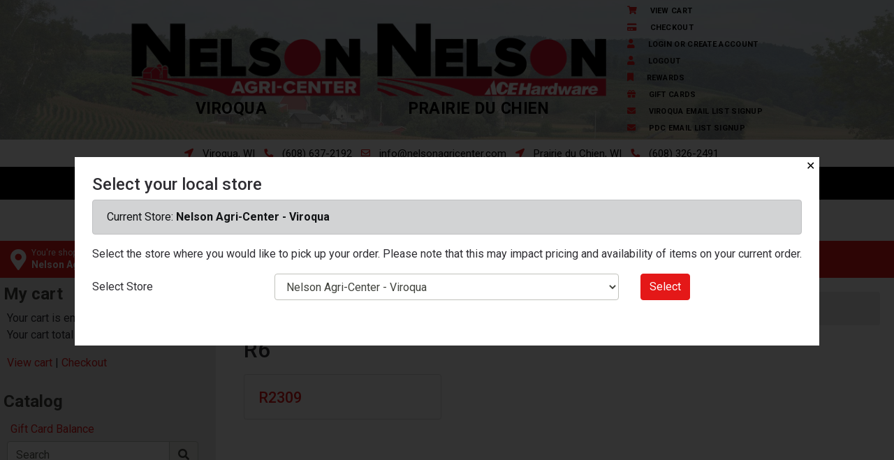

--- FILE ---
content_type: text/html; charset=iso-8859-1
request_url: https://shop.nelsonagricenter.com/departments/r6-%7C18%7CR6.html
body_size: 43137
content:
<!DOCTYPE html>
<html lang="en">
  <head>
    <meta http-equiv="X-UA-Compatible" content="IE=edge" />
    <meta
      name="viewport"
      content="width=device-width, initial-scale=1, shrink-to-fit=no"
    />
    <title>R6</title>
    <link
      id="app_styles"
      href="/inet/styles/nelson2022/bootstrap1602878542.min.css?ver=1.0.1"
      rel="stylesheet"
    />
    <style>
      @import url("https://fonts.googleapis.com/css2?family=Roboto:wght@400;500;700&display=swap");
    </style>
    <link
      id="theme_styles"
      href="/inet/styles/nelson2022/_blueberry1602878542.min.css?ver=1.4.8"
      rel="stylesheet"
    />
    <link
      id="custom_styles"
      href="/inet/styles/nelson2022/css/featherlight.min.css?ver=1.0.0"
      rel="stylesheet"
    />

    <link rel="stylesheet" href="https://use.fontawesome.com/releases/v5.1.0/css/all.css" integrity="sha384-lKuwvrZot6UHsBSfcMvOkWwlCMgc0TaWr+30HWe3a4ltaBwTZhyTEggF5tJv8tbt" crossorigin="anonymous"><script src="/inet/util/jquery-3.6.0.min.js"></script>
<script type="text/javascript" src="/inet/util/jquery.boxy.js"></script><link href="/inet/css/boxy.css" rel="stylesheet" type="text/css">
<script type="text/javascript" src="/inet/util/purchase_buttons.js"></script><script type="text/javascript" src="/inet/util/shopping_list_select.js"></script><!-- Included javascript functions -->
<script type="text/javascript">
<!--

window.name="inet_ecommerce";
var sagro_base_url = "/inet";
var bootstrap_enabled = "1";
var registry_common_site_mode = "";
var inet_mobile = "";
var inet_mobile_device = "";
var user_logged_in = "";
var disable_ui = "";
//-->
</script><script type="text/javascript" src="/inet/storefront/catalog.js"></script><script type="text/javascript" src="/inet/util/zoom-master/jquery.zoom.min.js"></script>
<link rel="canonical" href="https://shop.nelsonagricenter.com/departments/r6-|18|R6.html"><link rel="icon" type="image/x-icon" href="/favicon.ico"><!-- Global site tag (gtag.js) - Google Analytics -->
<script async src="https://www.googletagmanager.com/gtag/js?id=G-8BE4BKDZE2"></script>
<script>
  window.dataLayer = window.dataLayer || [];
  function gtag(){dataLayer.push(arguments);}
  gtag('js', new Date());
  gtag('config', 'G-8BE4BKDZE2');
  
  
</script>

    <script
      id="theme_scripts"
      src="/inet/styles/nelson2022/js/_blueberry1590085014995.min.js"
    ></script>
    <script src="/inet/styles/nelson2022/js/session.js?ver=1.0.0"></script>
    <script src="/inet/styles/nelson2022/js/js.cookie.js"></script>
    <script src="/inet/styles/nelson2022/js/featherlight.min.js"></script>
    <script src="/inet/styles/nelson2022/js/custom-menu.js?ver=1.0.1"></script>
    <script src="/inet/styles/nelson2022/js/sticky.js?ver=1.0.2"></script>
    <script src="/inet/styles/nelson2022/js/mobile_nav.js"></script>
    <script src="/inet/styles/nelson2022/js/store_switch.js?ver=1.1.1"></script>
    <script src="/inet/styles/nelson2022/js/checkout_text.js?ver=1.0.2"></script>
    <script src="/inet/styles/nelson2022/js/qty_available.js?ver=1.2.9"></script>
    <script src="/inet/styles/nelson2022/js/udf_updates.js?ver=1.0.1"></script>
    <script src="/inet/styles/nelson2022/js/sale_text.js?ver=1.0.4"></script>

    
  </head>

  <body >
    <div id="mobileMenu"></div>

    <div class="mobile_store_menu">
      <a href="/inet/ar/account_info.php?mode=branchdetail"
        ><i class="fas fa-user-alt"></i
      ></a>
      <a href="/inet/storefront/store.php?mode=viewcart"
        ><i class="fas fa-shopping-cart"></i
      ></a>
      <a href="/inet/storefront/store.php?mode=advancedsearch"
        ><i class="fas fa-search"></i
      ></a>
    </div>

    <div class="style_blueberry_container">
      <div class="nelson_header">
        <div class="header_logo">
          <a href="https://nelsonagricenter.com"
            ><img
              src="/inet/styles/nelson2022/images/cropped-Header-Logos-Transparent.png"
          /></a>
          <div class="logo_titles">
            <div>Viroqua</div>
            <div>Prairie Du Chien</div>
          </div>
        </div>
        <div class="header_utility">
          <ul
            id="icon-box"
            class="icon-box cont-desktop-vertical cont-mobile-vertical"
          >
            <li class="icon-box-item">
              <a
                class="icon-box-inner"
                title="View Cart"
                href="https://shop.nelsonagricenter.com/inet/storefront/store.php?mode=viewcart"
              >
                <span class="icon-box-flex icon-box-icon">
                  <i class="c-icon fa fa-shopping-cart"></i>
                </span>
                <span class="icon-box-flex icon-box-label">
                  <span class="icon-box-title">View Cart</span>
                </span>
              </a>
            </li>
            <li class="icon-box-item">
              <a
                class="icon-box-inner"
                title="Checkout"
                href="https://shop.nelsonagricenter.com/inet/storefront/store.php?mode=checkout"
              >
                <span class="icon-box-flex icon-box-icon">
                  <i class="c-icon fa fa-credit-card"></i>
                </span>
                <span class="icon-box-flex icon-box-label">
                  <span class="icon-box-title">Checkout</span>
                </span>
              </a>
            </li>
            <li class="icon-box-item">
              <a
                class="icon-box-inner"
                title="Login or Create Account"
                href="https://shop.nelsonagricenter.com/inet/start.php"
              >
                <span class="icon-box-flex icon-box-icon">
                  <i class="c-icon fa fa-user"></i>
                </span>
                <span class="icon-box-flex icon-box-label">
                  <span class="icon-box-title">Login or Create Account</span>
                </span>
              </a>
            </li>
            <li class="icon-box-item">
              <a
                class="icon-box-inner"
                title="Login or Create Account"
                href="https://shop.nelsonagricenter.com/inet/user/logout.php"
              >
                <span class="icon-box-flex icon-box-icon">
                  <i class="c-icon fa fa-user"></i>
                </span>
                <span class="icon-box-flex icon-box-label">
                  <span class="icon-box-title">Logout</span>
                </span>
              </a>
            </li>
            <li class="icon-box-item">
              <a
                class="icon-box-inner"
                title="Rewards"
                href="https://www.acehardware.com/ace-rewards"
              >
                <span class="icon-box-flex icon-box-icon">
                  <i class="c-icon fa fa-bookmark"></i>
                </span>
                <span class="icon-box-flex icon-box-label">
                  <span class="icon-box-title">Rewards</span>
                </span>
              </a>
            </li>
            <li class="icon-box-item">
              <a
                class="icon-box-inner"
                title="Gift Cards"
                href="https://shop.nelsonagricenter.com/inet/storefront/gift_cards.php"
              >
                <span class="icon-box-flex icon-box-icon">
                  <i class="c-icon fa fa-gift"></i>
                </span>
                <span class="icon-box-flex icon-box-label">
                  <span class="icon-box-title">Gift Cards</span>
                </span>
              </a>
            </li>
            <li class="icon-box-item">
              <a
                class="icon-box-inner"
                title="Viroqua Email List Signup"
                href="https://mailchi.mp/c0236ab12ddd/emailsignup"
              >
                <span class="icon-box-flex icon-box-icon">
                  <i class="c-icon fa fa-envelope"></i>
                </span>
                <span class="icon-box-flex icon-box-label">
                  <span class="icon-box-title">Viroqua Email List Signup</span>
                </span>
              </a>
            </li>
            <li class="icon-box-item">
              <a
                class="icon-box-inner"
                title="PDC Email List Signup"
                href="https://mailchi.mp/ccdc302c2ed6/emailsignup"
              >
                <span class="icon-box-flex icon-box-icon">
                  <i class="c-icon fa fa-envelope"></i>
                </span>
                <span class="icon-box-flex icon-box-label">
                  <span class="icon-box-title">PDC Email List Signup</span>
                </span>
              </a>
            </li>
          </ul>
        </div>
      </div>
      <div class="nelson_contact_bar">
        <ul
          id="header_contact"
          class="builder-contact--item cont-desktop-horizontal cont-mobile-horizontal"
        >
          <li class="c-type-url">
            <a href="https://nelsonagricenter.com/contact/">
              <i class="c-icon fa fa-location-arrow"></i>Viroqua, WI
            </a>
          </li>
          <li class="c-type-phone">
            <a href="tel:(608) 637-2192">
              <i class="c-icon fa fa-phone"></i>(608) 637-2192
            </a>
          </li>
          <li class="c-type-email">
            <a href="mailto:info@nelsonagricenter.com">
              <i class="far fa-envelope"></i>info@nelsonagricenter.com
            </a>
          </li>
          <li class="c-type-url">
            <a href="https://nelsonagricenter.com/contact/">
              <i class="c-icon fa fa-location-arrow"></i>Prairie du Chien, WI
            </a>
          </li>
          <li class="c-type-phone">
            <a href="tel:(608) 326-2491">
              <i class="c-icon fa fa-phone"></i>(608) 326-2491
            </a>
          </li>
        </ul>
      </div>
      <div id="top_menu_custom_links d-none d-md-block d-print-none">
        <nav
          class="navbar navbar-light navbar-expand-md style_blueberry_top_menu d-print-none"
          id="style_blueberry_top_menu"
        >
          <div class="nelson_mobile_bar">
            <div>
              <a href="#" id="mobile_toggle"
                ><span class="hamburger"><span></span></span
              ></a>
            </div>
            <div>
              <a
                href="https://nelsonagricenter.com/contact/"
                class="item--button customify-btn customify-builder-btn is-icon-before"
                ><i class="fa fa-location-arrow"></i> Contact Us</a
              >
            </div>
          </div>
        </nav>
      </div>
      <div class="nelson_search_bar">
        <div>
          <form
            method="GET"
            action="https://shop.nelsonagricenter.com/"
            style="margin-bottom: 0em"
          >
            <input
              type="hidden"
              name="mode"
              value="searchstore"
              autocomplete="on"
            />
            <input
              name="search[searchfor]"
              size="15"
              type="text"
              style="
                height: 30px;
                width: 200px;
                border-color: #e9e9e9;
                background-color: #e9e9e9;
                border-radius: 10px;
                margin-top: 0px;
              "
            />
            <button
              style="
                height: 20px;
                width: 175px;
                font-family: Roboto;
                padding: 0px 20px;
                margin-top: 0px;
                margin-bottom: 0px;
                border-radius: 5px;
                color: white;
                font-size: 12px;
              "
              class="btn btn-primary"
              type="submit"
            >
              Search Products
            </button>
          </form>
        </div>
        <div>
          <form
            method="GET"
            action="https://nelsonagricenter.com/rental-equipment-catalog/"
            autocomplete="on"
            style="margin-bottom: 0.5em"
          >
            <input
              type="search"
              name="prod_name"
              size="15"
              style="
                height: 30px;
                width: 200px;
                border-color: #e9e9e9;
                background-color: #e9e9e9;
                border-radius: 10px;
                margin-top: 0px;
              "
            />
            <button
              style="
                height: 20px;
                width: 175px;
                font-family: Roboto;
                padding: 0px 20px;
                margin-top: 0px;
                margin-bottom: 0px;
                border-radius: 5px;
                color: white;
                font-size: 12px;
              "
              class="btn btn-primary"
              type="submit"
            >
              Search Rentals
            </button>
          </form>
        </div>
      </div>
      <div id="sticky-wrap">
        <div class="row store_select_row d-print-none">
          <div id="store_select">
            <p>
              You're shopping:<br /><span>Nelson Agri-Center - Viroqua</span>
              <a
                href="/inet/storefront/switch.php #switchForm"
                data-featherlight="ajax"
                data-featherlight-loading="Loading..."
                >(change store)</a
              >
            </p>
          </div>
        </div>
      </div>
      <div class="style_blueberry_body">
        <div class="row mr-0">
          <div
            class="col-12 col-md-4 col-lg-3 style_blueberry_side_menu off_canvas_flyout_content d-print-none"
            id="off_canvas_hamburger_flyout"
          >
            <div class="style_blueberry_offcanvas_main_menu">
              <div id="style_blueberry_off_canvas_links">
                <nav class="navbar navbar-light navbar-expand-md" id="">
                  <ul class="navbar-nav">
                    <li class="nav-item">
                      <a
                        href="/inet/storefront/store.php"
                        class="nav-link"
                        >Shop departments</a
                      >
                    </li>
                    <li class="nav-item">
                      <a
                        href="/inet/storefront/store.php?mode=advancedsearch"
                        class="nav-link"
                        >Advanced Search
                      </a>
                    </li>
                  </ul>
                </nav>
                <nav
                  class="navbar navbar-light navbar-expand-md"
                  id="style_blueberry_offcanvas_custom_links"
                ></nav>
              </div>
              <div class="style_blueberry_side_nav">
                <div class="style_blueberry_menu menu" id="cart_menubox">

    <div id="backto_main_menu_cart_menubox" class="style_blueberry_offcanvas_backto_main_menu" onclick="backto_main_menu('cart_menubox')" style="display: none;">
        <i class="fas fa-caret-left" aria-hidden="true"></i> Back to Main Menu
    </div>
    
        <div class="style_blueberry_title_bar" onclick="toggle_menu_content('cart_menubox')" id="title_bar_cart_menubox"> <!--visible only for side menu - hide for top menu nav and footer menu -->
            <span class="style_blueberry_menu_title">My cart</span>
            <div class="float-right style_blueberry_triangle_icon style_blueberry_triagle_right d-md-none" id="triangle_icon_cart_menubox">
                <i class="fas fa-caret-right" id="cart_menubox_caret" aria-hidden="true"></i>
            </div>
        </div>

        <div class="style_blueberry_content" id="cart_menubox_style_blueberry_content">

            <ul class="navbar-nav style_blueberry_nav_cart_menubox" id="nav_cart_menubox">
                
            </ul>
            <div class="nav-data" id="nav_data_cart_menubox"><p class="cart_menu_messages"><span class="cart_message"><span id="inet_cart_message">Your cart is empty</span></span><br/><span class="cart_total"><span id="inet_cart_total">Your cart total is 0.00</span></span></p>
                <p class="cart_menu_links"><a class="view_cart_link" href="/inet/storefront/store.php?mode=viewcart">View cart</a><span class="separator" > | <a class="checkout_link" href="/inet/storefront/store.php?mode=scheckout">Checkout</a></span></p></div>

        </div>

</div> <div class="style_blueberry_menu menu" id="store_links">

    <div id="backto_main_menu_store_links" class="style_blueberry_offcanvas_backto_main_menu" onclick="backto_main_menu('store_links')" style="display: none;">
        <i class="fas fa-caret-left" aria-hidden="true"></i> Back to Main Menu
    </div>
    
        <div class="style_blueberry_title_bar" onclick="toggle_menu_content('store_links')" id="title_bar_store_links"> <!--visible only for side menu - hide for top menu nav and footer menu -->
            <span class="style_blueberry_menu_title">Catalog</span>
            <div class="float-right style_blueberry_triangle_icon style_blueberry_triagle_right d-md-none" id="triangle_icon_store_links">
                <i class="fas fa-caret-right" id="store_links_caret" aria-hidden="true"></i>
            </div>
        </div>

        <div class="style_blueberry_content" id="store_links_style_blueberry_content">

            <ul class="navbar-nav style_blueberry_nav_store_links" id="nav_store_links">
                <li class="nav-item  first "><a class="nav-link" href="/inet/storefront/check_gift_card.php" > Gift Card Balance </a></li>
            </ul>
            <div class="nav-data" id="nav_data_store_links"><form name="search" method="GET" action="/inet/storefront/store.php" class="header_menu_search_form" role="search"><input type="hidden" name="mode" value="searchstore"><div class="input-group">
								  <input name="search[searchfor]" type="text" class="form-control" placeholder="Search">
								  <div class="input-group-append">
									<button class="btn input-group-text" type="submit"><span class="inet_icon fas fa-search"></span></button>
								  </div>
							</div></form></div>

        </div>

</div> 
                <span
                  class="blueberry_refine_search_menuboxes d-none d-md-block"
                  ></span
                > 
              </div>
            </div>
            <div class="style_blueberry_offcanvas_sub_menu"></div>
          </div>
          <div class="col-12 col-md-8 col-lg-9 style_blueberry_wrapper">
            <div class="breadcrumbs"><ul class="breadcrumb"><li class="breadcrumb-item"> <a href="/departments">Departments </a></li><li class="breadcrumb-item"> <a href="/departments/hand--amp--power-tools-|18.html">Hand &amp; Power Tools </a></li><li class="breadcrumb-item" class="breadcrumb-active"><strong>R6</strong></li></ul></div>
            <div class="store_container_page">
    
    <div class="store_browse_products_page">

    <div class="refine_filter_selection">
        
        <div style="display:none;" class=" d-md-none">
            <button class="btn btn-outline-primary refine_menu_button" onclick="toggle_off_canvas_content('offcanvas_refine_flyout','style_blueberry_off_canvas_display');">Refine Filter</button>
        </div>
    </div>

    <div class="category_header row">
        <div class="category_header_image col-12 col-sm-5 col-lg-4 col-xl-3" style="display:none;"></div>
        <div class="category_header_description col"><h1>R6</h1><p class="lead"></p></div>
    </div>

  <div  class="inet_grid category_list category_list_P"><div class="row row-eq-height">

<div valign="top" class="col-12 col-sm-6 col-lg-4 col-eq-height "><div class="category_wrapper card mb-3">
  <a href="/departments/r2309-|18|R6|R2309.html" class="category_image_link"></a>
  <div class="card-body">
    <h4 class="card-title"><a href="/departments/r2309-|18|R6|R2309.html" class="category_link">R2309</a></h4>
  </div>
</div></div></div></div>
  
  
  
  
  
</div>

    
</div>
<div class="purchase_buttons_modal">
    <div class="modal fade" id = "purchase_buttons_dialog" aria-hidden="true" role="dialog" tabiindex="-1">
        <div class="modal-dialog" role="document">
            <div class="modal-content">
                <div class="modal-header dialog_header">
                    <div class="modal-title ">

                    </div>
                </div>
                <div class="modal-body text-left dialog_content">

                </div>

                <div class="modal-footer">
                    <button class="btn btn-secondary view_cart_or_list_button">

                    </button>
                    <button class="btn btn-primary continue_shopping_button" data-dismiss="modal">Continue Shopping</button>
                </div>
            </div>
        </div>
    </div>
</div>

            <div class="clearfix"></div>
          </div>
        </div>
      </div>
      <div class="style_blueberry_footer d-print-none">
        <div class="row mr-0">
          <div
            class="col-12 col-sm-6 col-lg-4 style_blueberry_footer_custom_links pb-3"
          >
            <p>
              <strong>Sign up for our Email List!</strong> You will be the first
              to know about our sales, new products, events, promotions and
              more.
            </p>
            <img
              src="/inet/styles/nelson2022/images/V-logo-w-title-300x121.png"
            />
            <img
              src="/inet/styles/nelson2022/images/P-logo-w-title-300x127.png"
            />
            <img
              src="/inet/styles/nelson2022/images/ace-hardware-red-black-long-300x54.png"
            />
          </div>
          <div
            class="col-12 col-sm-6 col-lg-4 pb-3 style_blueberry_social_links"
          >
            <!-- mailchimp form code goes here -->
            <!-- Begin Mailchimp Signup Form -->
            <link
              href="//cdn-images.mailchimp.com/embedcode/classic-10_7.css"
              rel="stylesheet"
              type="text/css"
            />
            <style type="text/css">
              #mc_embed_signup {
                background: #fff;
                clear: left;
                font: 14px Helvetica, Arial, sans-serif;
                width: 400px;
              }
              #mc_embed_signup .button {
                background-color: #000000 !important; /* black background */
                font-family: Roboto !important;
              }

              #mc_embed_signup .button:hover {
                background-color: #8c8c8c !important; /* gray background */
              }
              /* Add your own Mailchimp form style overrides in your site stylesheet or in this style block.
                      We recommend moving this block and the preceding CSS link to the HEAD of your HTML file. */
            </style>
            <div id="mc_embed_signup">
              <form
                action="https://nelsonagricenter.us4.list-manage.com/subscribe/post?u=674e51fceded61ac6ace1b95e&amp;id=9b5dfdd116"
                method="post"
                id="mc-embedded-subscribe-form"
                name="mc-embedded-subscribe-form"
                class="validate"
                target="_blank"
                novalidate
              >
                <div id="mc_embed_signup_scroll">
                  <h2>Viroqua Email List Signup</h2>
                  <div class="indicates-required">
                    <span class="asterisk">*</span> indicates required
                  </div>
                  <div class="mc-field-group">
                    <label for="mce-EMAIL"
                      >Email Address <span class="asterisk">*</span>
                    </label>
                    <input
                      type="email"
                      value=""
                      name="EMAIL"
                      class="required email"
                      id="mce-EMAIL"
                    />
                  </div>
                  <div class="mc-field-group">
                    <label for="mce-FNAME">First Name </label>
                    <input
                      type="text"
                      value=""
                      name="FNAME"
                      class=""
                      id="mce-FNAME"
                    />
                  </div>
                  <div class="mc-field-group">
                    <label for="mce-LNAME">Last Name </label>
                    <input
                      type="text"
                      value=""
                      name="LNAME"
                      class=""
                      id="mce-LNAME"
                    />
                  </div>
                  <div class="mc-field-group input-group">
                    <strong>Interests: </strong>
                    <ul>
                      <li>
                        <input
                          type="checkbox"
                          value="4"
                          name="group[27009][4]"
                          id="mce-group[27009]-27009-0"
                        /><label for="mce-group[27009]-27009-0">
                          Gardening</label
                        >
                      </li>
                      <li>
                        <input
                          type="checkbox"
                          value="8"
                          name="group[27009][8]"
                          id="mce-group[27009]-27009-1"
                        /><label for="mce-group[27009]-27009-1"> Farm</label>
                      </li>
                      <li>
                        <input
                          type="checkbox"
                          value="16"
                          name="group[27009][16]"
                          id="mce-group[27009]-27009-2"
                        /><label for="mce-group[27009]-27009-2">
                          Bird Seed/Pet</label
                        >
                      </li>
                      <li>
                        <input
                          type="checkbox"
                          value="32"
                          name="group[27009][32]"
                          id="mce-group[27009]-27009-3"
                        /><label for="mce-group[27009]-27009-3"> Paint</label>
                      </li>
                      <li>
                        <input
                          type="checkbox"
                          value="64"
                          name="group[27009][64]"
                          id="mce-group[27009]-27009-4"
                        /><label for="mce-group[27009]-27009-4">
                          Hardware</label
                        >
                      </li>
                      <li>
                        <input
                          type="checkbox"
                          value="128"
                          name="group[27009][128]"
                          id="mce-group[27009]-27009-5"
                        /><label for="mce-group[27009]-27009-5">
                          All Departments</label
                        >
                      </li>
                    </ul>
                  </div>
                  <div id="mce-responses" class="clear">
                    <div
                      class="response"
                      id="mce-error-response"
                      style="display: none"
                    ></div>
                    <div
                      class="response"
                      id="mce-success-response"
                      style="display: none"
                    ></div>
                  </div>
                  <!-- real people should not fill this in and expect good things - do not remove this or risk form bot signups-->
                  <div
                    style="position: absolute; left: -5000px"
                    aria-hidden="true"
                  >
                    <input
                      type="text"
                      name="b_674e51fceded61ac6ace1b95e_9b5dfdd116"
                      tabindex="-1"
                      value=""
                    />
                  </div>
                  <div class="clear">
                    <input
                      type="submit"
                      value="Subscribe"
                      name="subscribe"
                      id="mc-embedded-subscribe"
                      class="button"
                    />
                  </div>
                </div>
              </form>
            </div>
            <script
              type="text/javascript"
              src="//s3.amazonaws.com/downloads.mailchimp.com/js/mc-validate.js"
            ></script>
            <script type="text/javascript">
              (function ($) {
                window.fnames = new Array();
                window.ftypes = new Array();
                fnames[0] = "EMAIL";
                ftypes[0] = "email";
                fnames[1] = "FNAME";
                ftypes[1] = "text";
                fnames[2] = "LNAME";
                ftypes[2] = "text";
              })(jQuery);
              var $mcj = jQuery.noConflict(true);
            </script>
            <!--End mc_embed_signup-->
          </div>
          <div
            class="col-12 col-sm-6 col-lg-4 pb-3 style_blueberry_social_links"
          >
            <!-- mailchimp form code goes here -->
            <!-- Begin Mailchimp Signup Form -->
            <link
              href="//cdn-images.mailchimp.com/embedcode/classic-10_7_dtp.css"
              rel="stylesheet"
              type="text/css"
            />
            <style type="text/css">
              #mc_embed_signup {
                background: #f0f0f0;
                clear: left;
                font: 14px Helvetica, Arial, sans-serif;
                width: 350px;
              }
              /* Add your own Mailchimp form style overrides in your site stylesheet or in this style block.
                      We recommend moving this block and the preceding CSS link to the HEAD of your HTML file. */
            </style>
            <div id="mc_embed_signup">
              <form
                action="https://nelsonagricenter.us3.list-manage.com/subscribe/post?u=c85c4e2f7b087a9deceeadfd4&amp;id=c49b1a70c7"
                method="post"
                id="mc-embedded-subscribe-form"
                name="mc-embedded-subscribe-form"
                class="validate"
                target="_blank"
                novalidate
              >
                <div id="mc_embed_signup_scroll">
                  <h2>PDC Email List Signup</h2>
                  <div class="indicates-required">
                    <span class="asterisk">*</span> indicates required
                  </div>
                  <div class="mc-field-group">
                    <label for="mce-EMAIL"
                      >Email Address <span class="asterisk">*</span>
                    </label>
                    <input
                      type="email"
                      value=""
                      name="EMAIL"
                      class="required email"
                      id="mce-EMAIL"
                    />
                  </div>
                  <div class="mc-field-group">
                    <label for="mce-FNAME">First Name </label>
                    <input
                      type="text"
                      value=""
                      name="FNAME"
                      class=""
                      id="mce-FNAME"
                    />
                  </div>
                  <div class="mc-field-group">
                    <label for="mce-LNAME">Last Name </label>
                    <input
                      type="text"
                      value=""
                      name="LNAME"
                      class=""
                      id="mce-LNAME"
                    />
                  </div>
                  <div class="mc-field-group input-group">
                    <strong
                      >Please check the areas you are interested in:
                    </strong>
                    <ul>
                      <li>
                        <input
                          type="checkbox"
                          value="1"
                          name="group[4577][1]"
                          id="mce-group[4577]-4577-0"
                        /><label for="mce-group[4577]-4577-0"> Hardware</label>
                      </li>
                      <li>
                        <input
                          type="checkbox"
                          value="2"
                          name="group[4577][2]"
                          id="mce-group[4577]-4577-1"
                        /><label for="mce-group[4577]-4577-1">
                          Bird Seed/Pet</label
                        >
                      </li>
                      <li>
                        <input
                          type="checkbox"
                          value="4"
                          name="group[4577][4]"
                          id="mce-group[4577]-4577-2"
                        /><label for="mce-group[4577]-4577-2"> Farm</label>
                      </li>
                      <li>
                        <input
                          type="checkbox"
                          value="16"
                          name="group[4577][16]"
                          id="mce-group[4577]-4577-3"
                        /><label for="mce-group[4577]-4577-3"> Gardening</label>
                      </li>
                      <li>
                        <input
                          type="checkbox"
                          value="32"
                          name="group[4577][32]"
                          id="mce-group[4577]-4577-4"
                        /><label for="mce-group[4577]-4577-4"> Paint</label>
                      </li>
                      <li>
                        <input
                          type="checkbox"
                          value="128"
                          name="group[4577][128]"
                          id="mce-group[4577]-4577-5"
                        /><label for="mce-group[4577]-4577-5">
                          All Departments</label
                        >
                      </li>
                    </ul>
                  </div>
                  <div id="mce-responses" class="clear foot">
                    <div
                      class="response"
                      id="mce-error-response"
                      style="display: none"
                    ></div>
                    <div
                      class="response"
                      id="mce-success-response"
                      style="display: none"
                    ></div>
                  </div>
                  <!-- real people should not fill this in and expect good things - do not remove this or risk form bot signups-->
                  <div
                    style="position: absolute; left: -5000px"
                    aria-hidden="true"
                  >
                    <input
                      type="text"
                      name="b_c85c4e2f7b087a9deceeadfd4_c49b1a70c7"
                      tabindex="-1"
                      value=""
                    />
                  </div>
                  <div class="optionalParent">
                    <div class="clear foot">
                      <input
                        type="submit"
                        value="Subscribe"
                        name="subscribe"
                        id="mc-embedded-subscribe"
                        class="button"
                      />
                      <p class="brandingLogo">
                        <a
                          href="http://eepurl.com/h2bKlT"
                          title="Mailchimp - email marketing made easy and fun"
                          ><img
                            src="https://eep.io/mc-cdn-images/template_images/branding_logo_text_dark_dtp.svg"
                        /></a>
                      </p>
                    </div>
                  </div>
                </div>
              </form>
            </div>
            <script
              type="text/javascript"
              src="//s3.amazonaws.com/downloads.mailchimp.com/js/mc-validate.js"
            ></script>
            <script type="text/javascript">
              (function ($) {
                window.fnames = new Array();
                window.ftypes = new Array();
                fnames[0] = "EMAIL";
                ftypes[0] = "email";
                fnames[1] = "FNAME";
                ftypes[1] = "text";
                fnames[2] = "LNAME";
                ftypes[2] = "text";
              })(jQuery);
              var $mcj = jQuery.noConflict(true);
            </script>
            <!--End mc_embed_signup-->
          </div>
        </div>
        <div class="row mr-0 copyright">
          <div class="col-12 col-sm-6 col-md-4">
            <p>
              Copyright &copy; <span id="year"></span> Nelson Agri-Center Ace
              Hardware
            </p>
          </div>
          <div class="col-12 col-sm-6 col-md-8">
            <p>
              <a href="https://nelsonagricenter.com/contact/">Contact</a>&nbsp;
              |&nbsp;
              <a href="https://nelsonagricenter.com/careers/">Careers</a>&nbsp;
              |&nbsp;
              <a href="https://nelsonagricenter.com/services/">Services</a
              >&nbsp; |&nbsp;
              <a
                href="https://shop.nelsonagricenter.com/inet/storefront/gift_cards.php"
                >Gift Cards</a
              >&nbsp; |&nbsp;
              <a
                href="https://www.acehardware.com/ace-rewards"
                target="_blank"
                rel="noopener"
                >Ace Rewards</a
              >&nbsp; |&nbsp;
              <a
                href="https://www.acehardware.com/"
                target="_blank"
                rel="noopener"
                >Shop acehardware.com</a
              >&nbsp; |&nbsp;
              <a href="https://shop.nelsonagricenter.com/pages/policies.html"
                >Privacy Policy</a
              >
            </p>
          </div>
        </div>
      </div>

      <script>
        $("#year").html(new Date().getFullYear());
      </script>

      <script
        id="app_scripts"
        src="/inet/util/scripts1580147107903.min.js"
      ></script>
      <div id="offcanvas_overlay" style="display: none">
        <div class="offcanvas_content">
          <div class="logged_out_session_flyout_wrapper" id="logged_out_session_flyout">

    <div class="language_selection_wrapper row d-lg-none" style="display:none;">
       <label class="col-1 col-form-label">
           <i class="inet_icon fas fa-globe-americas fa-lg" aria-hidden="true"></i>
       </label>
        <div class="col-10">
            <div class="change_language"><span class="sr-only">Current Language </span>English &nbsp; <a href="javascript:void(0);" onclick="select_language()">Change</a></div>
            <div class="d-none offcanvas_language_options">
               <select class="form-control language_options mb-2" onchange="change_language()" name="language_options"><option value="en" SELECTED>English</option>
</select>
            </div>
        </div>
    </div>

    <div class="store_change_wrapper row">
        <label class="col-1 col-form-label">
            <i class="inet_icon fas fa-map-marker-alt fa-lg fa-fw" aria-hidden="true"></i>
        </label>
        <div class="col-10 change_store_link">
            <span class="sr-only">Current Store</span>
            Nelson Agri-Center - Viroqua &nbsp; <a href="javascript:void(0);" onclick="select_store()" >Change</a>
        </div>
        <div class="offcanvas_store_options" style="display:none;">
            <form name="switch_store_form" id="switch_store_form">
                <input type="hidden" name="mode" value="switch">
                <input type="hidden" name="ajax" value="true">
                <select class="form-control store_name_options mb-2" onchange="set_active_store()" name="store"></select>
            </form>
        </div>
    </div>

    <div class="store_change_status_indicator"></div>

    <div id="session_flyout_status_indicator" style="display:none">
        <div class="form-group row">
            <div class="col-10 ml-auto mr-auto">
                <span class="session_flyout_status_message">Loading... Please Wait.. </span><span class="inet_icon fas fa-spinner fa-spin" aria-hidden="true"></span>
            </div>
        </div>
    </div>

    <form name="login" method="POST" id="offcanvas_login" action="/departments/r6-%7C18%7CR6.html">
        <input type="hidden" name="category" value="0">
        <input type="hidden" value="Login" name="auth_login">

        <div class="row">
            <label class="col-1 col-form-label">
                <i class="inet_icon fas fa-user-alt fa-lg fa-fw" aria-hidden="true"></i>
            </label>
            <div class="col-10">
                <input aria-label="Username" type="text" class="form-control mb-2" id="offcanvas_input_username" name="name" placeholder="Enter user name">
            </div>
        </div>
        <div class="form-group row">
            <label class="col-1 col-form-label">
                <i class="inet_icon fas fa-lock fa-lg fa-fw" aria-hidden="true"></i>
            </label>
            <div class="col-10">
                <input aria-label="Password" type="password" class="form-control" id="offcanvas_input_password" name="pass" placeholder="Enter password">
            </div>
        </div>

        <div class="row">
            <div class="col-11 ml-auto">
                <button class="btn btn-primary login_button" name="login_button" type="submit">
                    <i class="inet_btn_icon fas fa-sign-in-alt fa-lg" aria-hidden="true"></i>&nbsp;&nbsp;Login
                </button>
                <div>&nbsp;</div>
                <div><a href="/inet/user/forgot_password.php">Forgot your password?</a></div>
                <div><a href="/inet/start.php">Sign Up</a>
                </div>
            </div>
        </div>

    </form>

</div>

          <div
            class="d-md-none off_canvas_flyout_content pt-0"
            id="offcanvas_refine_flyout"
          >
            <div class="style_blueberry_refine_status" {HIDE_REFINE_STATUS}>
              <div class="style_blueberry_active_filters">Active Filters:</div>
              
            </div>
            <div id="refine_filters_menu"></div>
          </div>
        </div>
        <div class="offcanvas_backdrop" onclick="closeFlyout()"></div>
      </div>
    </div>
  </body>
</html>

<!--

Generated by iNet E-Business Suite (Version 6.2.0 [2024-09-10])
www.epicor.com 
Program: inet_ecommerce

-->


--- FILE ---
content_type: text/html; charset=iso-8859-1
request_url: https://shop.nelsonagricenter.com/inet/storefront/switch.php
body_size: 43662
content:
<!DOCTYPE html>
<html lang="en">
  <head>
    <meta http-equiv="X-UA-Compatible" content="IE=edge" />
    <meta
      name="viewport"
      content="width=device-width, initial-scale=1, shrink-to-fit=no"
    />
    <title>Nelson’s Online Store</title>
    <link
      id="app_styles"
      href="/inet/styles/nelson2022/bootstrap1602878542.min.css?ver=1.0.1"
      rel="stylesheet"
    />
    <style>
      @import url("https://fonts.googleapis.com/css2?family=Roboto:wght@400;500;700&display=swap");
    </style>
    <link
      id="theme_styles"
      href="/inet/styles/nelson2022/_blueberry1602878542.min.css?ver=1.4.8"
      rel="stylesheet"
    />
    <link
      id="custom_styles"
      href="/inet/styles/nelson2022/css/featherlight.min.css?ver=1.0.0"
      rel="stylesheet"
    />

    <link rel="stylesheet" href="https://use.fontawesome.com/releases/v5.1.0/css/all.css" integrity="sha384-lKuwvrZot6UHsBSfcMvOkWwlCMgc0TaWr+30HWe3a4ltaBwTZhyTEggF5tJv8tbt" crossorigin="anonymous"><script src="/inet/util/jquery-3.6.0.min.js"></script><!-- Included javascript functions -->
<script type="text/javascript">
<!--

window.name="sagro";
var sagro_base_url = "/inet";
var bootstrap_enabled = "1";
var registry_common_site_mode = "";
var inet_mobile = "";
var inet_mobile_device = "";
var user_logged_in = "";
var disable_ui = "";
//-->
</script><link rel="icon" type="image/x-icon" href="/favicon.ico"><!-- Global site tag (gtag.js) - Google Analytics -->
<script async src="https://www.googletagmanager.com/gtag/js?id=G-8BE4BKDZE2"></script>
<script>
  window.dataLayer = window.dataLayer || [];
  function gtag(){dataLayer.push(arguments);}
  gtag('js', new Date());
  gtag('config', 'G-8BE4BKDZE2');
  
  
</script>

    <script
      id="theme_scripts"
      src="/inet/styles/nelson2022/js/_blueberry1590085014995.min.js"
    ></script>
    <script src="/inet/styles/nelson2022/js/session.js?ver=1.0.0"></script>
    <script src="/inet/styles/nelson2022/js/js.cookie.js"></script>
    <script src="/inet/styles/nelson2022/js/featherlight.min.js"></script>
    <script src="/inet/styles/nelson2022/js/custom-menu.js?ver=1.0.1"></script>
    <script src="/inet/styles/nelson2022/js/sticky.js?ver=1.0.2"></script>
    <script src="/inet/styles/nelson2022/js/mobile_nav.js"></script>
    <script src="/inet/styles/nelson2022/js/store_switch.js?ver=1.1.1"></script>
    <script src="/inet/styles/nelson2022/js/checkout_text.js?ver=1.0.2"></script>
    <script src="/inet/styles/nelson2022/js/qty_available.js?ver=1.2.9"></script>
    <script src="/inet/styles/nelson2022/js/udf_updates.js?ver=1.0.1"></script>
    <script src="/inet/styles/nelson2022/js/sale_text.js?ver=1.0.4"></script>

    
  </head>

  <body >
    <div id="mobileMenu"></div>

    <div class="mobile_store_menu">
      <a href="/inet/ar/account_info.php?mode=branchdetail"
        ><i class="fas fa-user-alt"></i
      ></a>
      <a href="/inet/storefront/store.php?mode=viewcart"
        ><i class="fas fa-shopping-cart"></i
      ></a>
      <a href="/inet/storefront/store.php?mode=advancedsearch"
        ><i class="fas fa-search"></i
      ></a>
    </div>

    <div class="style_blueberry_container">
      <div class="nelson_header">
        <div class="header_logo">
          <a href="https://nelsonagricenter.com"
            ><img
              src="/inet/styles/nelson2022/images/cropped-Header-Logos-Transparent.png"
          /></a>
          <div class="logo_titles">
            <div>Viroqua</div>
            <div>Prairie Du Chien</div>
          </div>
        </div>
        <div class="header_utility">
          <ul
            id="icon-box"
            class="icon-box cont-desktop-vertical cont-mobile-vertical"
          >
            <li class="icon-box-item">
              <a
                class="icon-box-inner"
                title="View Cart"
                href="https://shop.nelsonagricenter.com/inet/storefront/store.php?mode=viewcart"
              >
                <span class="icon-box-flex icon-box-icon">
                  <i class="c-icon fa fa-shopping-cart"></i>
                </span>
                <span class="icon-box-flex icon-box-label">
                  <span class="icon-box-title">View Cart</span>
                </span>
              </a>
            </li>
            <li class="icon-box-item">
              <a
                class="icon-box-inner"
                title="Checkout"
                href="https://shop.nelsonagricenter.com/inet/storefront/store.php?mode=checkout"
              >
                <span class="icon-box-flex icon-box-icon">
                  <i class="c-icon fa fa-credit-card"></i>
                </span>
                <span class="icon-box-flex icon-box-label">
                  <span class="icon-box-title">Checkout</span>
                </span>
              </a>
            </li>
            <li class="icon-box-item">
              <a
                class="icon-box-inner"
                title="Login or Create Account"
                href="https://shop.nelsonagricenter.com/inet/start.php"
              >
                <span class="icon-box-flex icon-box-icon">
                  <i class="c-icon fa fa-user"></i>
                </span>
                <span class="icon-box-flex icon-box-label">
                  <span class="icon-box-title">Login or Create Account</span>
                </span>
              </a>
            </li>
            <li class="icon-box-item">
              <a
                class="icon-box-inner"
                title="Login or Create Account"
                href="https://shop.nelsonagricenter.com/inet/user/logout.php"
              >
                <span class="icon-box-flex icon-box-icon">
                  <i class="c-icon fa fa-user"></i>
                </span>
                <span class="icon-box-flex icon-box-label">
                  <span class="icon-box-title">Logout</span>
                </span>
              </a>
            </li>
            <li class="icon-box-item">
              <a
                class="icon-box-inner"
                title="Rewards"
                href="https://www.acehardware.com/ace-rewards"
              >
                <span class="icon-box-flex icon-box-icon">
                  <i class="c-icon fa fa-bookmark"></i>
                </span>
                <span class="icon-box-flex icon-box-label">
                  <span class="icon-box-title">Rewards</span>
                </span>
              </a>
            </li>
            <li class="icon-box-item">
              <a
                class="icon-box-inner"
                title="Gift Cards"
                href="https://shop.nelsonagricenter.com/inet/storefront/gift_cards.php"
              >
                <span class="icon-box-flex icon-box-icon">
                  <i class="c-icon fa fa-gift"></i>
                </span>
                <span class="icon-box-flex icon-box-label">
                  <span class="icon-box-title">Gift Cards</span>
                </span>
              </a>
            </li>
            <li class="icon-box-item">
              <a
                class="icon-box-inner"
                title="Viroqua Email List Signup"
                href="https://mailchi.mp/c0236ab12ddd/emailsignup"
              >
                <span class="icon-box-flex icon-box-icon">
                  <i class="c-icon fa fa-envelope"></i>
                </span>
                <span class="icon-box-flex icon-box-label">
                  <span class="icon-box-title">Viroqua Email List Signup</span>
                </span>
              </a>
            </li>
            <li class="icon-box-item">
              <a
                class="icon-box-inner"
                title="PDC Email List Signup"
                href="https://mailchi.mp/ccdc302c2ed6/emailsignup"
              >
                <span class="icon-box-flex icon-box-icon">
                  <i class="c-icon fa fa-envelope"></i>
                </span>
                <span class="icon-box-flex icon-box-label">
                  <span class="icon-box-title">PDC Email List Signup</span>
                </span>
              </a>
            </li>
          </ul>
        </div>
      </div>
      <div class="nelson_contact_bar">
        <ul
          id="header_contact"
          class="builder-contact--item cont-desktop-horizontal cont-mobile-horizontal"
        >
          <li class="c-type-url">
            <a href="https://nelsonagricenter.com/contact/">
              <i class="c-icon fa fa-location-arrow"></i>Viroqua, WI
            </a>
          </li>
          <li class="c-type-phone">
            <a href="tel:(608) 637-2192">
              <i class="c-icon fa fa-phone"></i>(608) 637-2192
            </a>
          </li>
          <li class="c-type-email">
            <a href="mailto:info@nelsonagricenter.com">
              <i class="far fa-envelope"></i>info@nelsonagricenter.com
            </a>
          </li>
          <li class="c-type-url">
            <a href="https://nelsonagricenter.com/contact/">
              <i class="c-icon fa fa-location-arrow"></i>Prairie du Chien, WI
            </a>
          </li>
          <li class="c-type-phone">
            <a href="tel:(608) 326-2491">
              <i class="c-icon fa fa-phone"></i>(608) 326-2491
            </a>
          </li>
        </ul>
      </div>
      <div id="top_menu_custom_links d-none d-md-block d-print-none">
        <nav
          class="navbar navbar-light navbar-expand-md style_blueberry_top_menu d-print-none"
          id="style_blueberry_top_menu"
        >
          <div class="nelson_mobile_bar">
            <div>
              <a href="#" id="mobile_toggle"
                ><span class="hamburger"><span></span></span
              ></a>
            </div>
            <div>
              <a
                href="https://nelsonagricenter.com/contact/"
                class="item--button customify-btn customify-builder-btn is-icon-before"
                ><i class="fa fa-location-arrow"></i> Contact Us</a
              >
            </div>
          </div>
        </nav>
      </div>
      <div class="nelson_search_bar">
        <div>
          <form
            method="GET"
            action="https://shop.nelsonagricenter.com/"
            style="margin-bottom: 0em"
          >
            <input
              type="hidden"
              name="mode"
              value="searchstore"
              autocomplete="on"
            />
            <input
              name="search[searchfor]"
              size="15"
              type="text"
              style="
                height: 30px;
                width: 200px;
                border-color: #e9e9e9;
                background-color: #e9e9e9;
                border-radius: 10px;
                margin-top: 0px;
              "
            />
            <button
              style="
                height: 20px;
                width: 175px;
                font-family: Roboto;
                padding: 0px 20px;
                margin-top: 0px;
                margin-bottom: 0px;
                border-radius: 5px;
                color: white;
                font-size: 12px;
              "
              class="btn btn-primary"
              type="submit"
            >
              Search Products
            </button>
          </form>
        </div>
        <div>
          <form
            method="GET"
            action="https://nelsonagricenter.com/rental-equipment-catalog/"
            autocomplete="on"
            style="margin-bottom: 0.5em"
          >
            <input
              type="search"
              name="prod_name"
              size="15"
              style="
                height: 30px;
                width: 200px;
                border-color: #e9e9e9;
                background-color: #e9e9e9;
                border-radius: 10px;
                margin-top: 0px;
              "
            />
            <button
              style="
                height: 20px;
                width: 175px;
                font-family: Roboto;
                padding: 0px 20px;
                margin-top: 0px;
                margin-bottom: 0px;
                border-radius: 5px;
                color: white;
                font-size: 12px;
              "
              class="btn btn-primary"
              type="submit"
            >
              Search Rentals
            </button>
          </form>
        </div>
      </div>
      <div id="sticky-wrap">
        <div class="row store_select_row d-print-none">
          <div id="store_select">
            <p>
              You're shopping:<br /><span>Nelson Agri-Center - Viroqua</span>
              <a
                href="/inet/storefront/switch.php #switchForm"
                data-featherlight="ajax"
                data-featherlight-loading="Loading..."
                >(change store)</a
              >
            </p>
          </div>
        </div>
      </div>
      <div class="style_blueberry_body">
        <div class="row mr-0">
          <div
            class="col-12 col-md-4 col-lg-3 style_blueberry_side_menu off_canvas_flyout_content d-print-none"
            id="off_canvas_hamburger_flyout"
          >
            <div class="style_blueberry_offcanvas_main_menu">
              <div id="style_blueberry_off_canvas_links">
                <nav class="navbar navbar-light navbar-expand-md" id="">
                  <ul class="navbar-nav">
                    <li class="nav-item">
                      <a
                        href="/inet/storefront/store.php"
                        class="nav-link"
                        >Shop departments</a
                      >
                    </li>
                    <li class="nav-item">
                      <a
                        href="/inet/storefront/store.php?mode=advancedsearch"
                        class="nav-link"
                        >Advanced Search
                      </a>
                    </li>
                  </ul>
                </nav>
                <nav
                  class="navbar navbar-light navbar-expand-md"
                  id="style_blueberry_offcanvas_custom_links"
                ></nav>
              </div>
              <div class="style_blueberry_side_nav">
                <div class="style_blueberry_menu menu" id="cart_menubox">

    <div id="backto_main_menu_cart_menubox" class="style_blueberry_offcanvas_backto_main_menu" onclick="backto_main_menu('cart_menubox')" style="display: none;">
        <i class="fas fa-caret-left" aria-hidden="true"></i> Back to Main Menu
    </div>
    
        <div class="style_blueberry_title_bar" onclick="toggle_menu_content('cart_menubox')" id="title_bar_cart_menubox"> <!--visible only for side menu - hide for top menu nav and footer menu -->
            <span class="style_blueberry_menu_title">My cart</span>
            <div class="float-right style_blueberry_triangle_icon style_blueberry_triagle_right d-md-none" id="triangle_icon_cart_menubox">
                <i class="fas fa-caret-right" id="cart_menubox_caret" aria-hidden="true"></i>
            </div>
        </div>

        <div class="style_blueberry_content" id="cart_menubox_style_blueberry_content">

            <ul class="navbar-nav style_blueberry_nav_cart_menubox" id="nav_cart_menubox">
                
            </ul>
            <div class="nav-data" id="nav_data_cart_menubox"><p class="cart_menu_messages"><span class="cart_message"><span id="inet_cart_message">Your cart is empty</span></span><br/><span class="cart_total"><span id="inet_cart_total">Your cart total is 0.00</span></span></p>
                <p class="cart_menu_links"><a class="view_cart_link" href="/inet/storefront/store.php?mode=viewcart">View cart</a><span class="separator" > | <a class="checkout_link" href="/inet/storefront/store.php?mode=scheckout">Checkout</a></span></p></div>

        </div>

</div> <div class="style_blueberry_menu menu" id="store_links">

    <div id="backto_main_menu_store_links" class="style_blueberry_offcanvas_backto_main_menu" onclick="backto_main_menu('store_links')" style="display: none;">
        <i class="fas fa-caret-left" aria-hidden="true"></i> Back to Main Menu
    </div>
    
        <div class="style_blueberry_title_bar" onclick="toggle_menu_content('store_links')" id="title_bar_store_links"> <!--visible only for side menu - hide for top menu nav and footer menu -->
            <span class="style_blueberry_menu_title">Catalog</span>
            <div class="float-right style_blueberry_triangle_icon style_blueberry_triagle_right d-md-none" id="triangle_icon_store_links">
                <i class="fas fa-caret-right" id="store_links_caret" aria-hidden="true"></i>
            </div>
        </div>

        <div class="style_blueberry_content" id="store_links_style_blueberry_content">

            <ul class="navbar-nav style_blueberry_nav_store_links" id="nav_store_links">
                <li class="nav-item  first "><a class="nav-link" href="/inet/storefront/check_gift_card.php" > Gift Card Balance </a></li>
            </ul>
            <div class="nav-data" id="nav_data_store_links"><form name="search" method="GET" action="/inet/storefront/store.php" class="header_menu_search_form" role="search"><input type="hidden" name="mode" value="searchstore"><div class="input-group">
								  <input name="search[searchfor]" type="text" class="form-control" placeholder="Search">
								  <div class="input-group-append">
									<button class="btn input-group-text" type="submit"><span class="inet_icon fas fa-search"></span></button>
								  </div>
							</div></form></div>

        </div>

</div> 
                <span
                  class="blueberry_refine_search_menuboxes d-none d-md-block"
                  ></span
                > 
              </div>
            </div>
            <div class="style_blueberry_offcanvas_sub_menu"></div>
          </div>
          <div class="col-12 col-md-8 col-lg-9 style_blueberry_wrapper">
            <div class="breadcrumbs"></div>
            <div class="store_switch_page">
    <div id="switchForm">
        
        <div id="location">
            <h3 id="section">Select your local store</h3>

            <form method="POST" action="/inet/storefront/switch.php" name="store_switch_form">
                <input type="hidden" name="mode" value="switch">

                <!-- BEGIN change store section -->
                <div  class="switch_store_wrapper">

                    <div class="alert alert-info">Current Store: <strong>Nelson Agri-Center - Viroqua</strong></div>
                    <p>Select the store where you would like to pick up your order. Please note that this may impact pricing and availability of items on your current order.
                    </p>

                    <div class="row">

                        <div class="col-12 col-md-9">
                            <div class="form-group row">
                                <label class="col-12 col-sm-4 col-form-label" for="store_selection_options">Select Store</label>
                                <div class="col-12 col-sm-8">
                                    <select class="form-control" name="store" id="store_selection_options"><option value="2">Nelson Ace Hardware - Prairie du Chien</option>
<option value="1" SELECTED>Nelson Agri-Center - Viroqua</option>
</select>
                                </div>
                            </div>
                        </div>

                        <div class="col-12 col-md-3">
                            <button type="submit" class="btn btn-primary change_button">Select</button>
                        </div>

                    </div>

                    <div>&nbsp;</div>
                </div>
                <!-- END change store section -->


                <!-- BEGIN change JOB section SHOW_SHIPTO-->
                <div class="switch_job_wrapper">

                    <div class="alert alert-info">Current Job:  <strong> (BILLTO)</strong></div>
                    <p>Prices shown in our on line store, and on your current order will be updated to reflect pricing
                        available for the active job.</p>

                    <div class="row">

                        <div class="col-12 col-md-9">
                            <div class="form-group row">
                                <label class="col-12 col-sm-4 col-form-label" for="job_selection_options">Select Job</label>
                                <div class="col-12 col-sm-8">
                                    <select class="form-control" id="job_selection_options" name="shipto"><option value="--BILLTO--" SELECTED> (BILLTO)</option>
</select>
                                </div>
                            </div>
                        </div>

                        <div class="col-12 col-md-3">
                            <button type="submit" class="btn btn-primary change_button">Change</button>
                        </div>

                    </div>

                </div>
                <!-- END change JOB section -->

            </form>
        </div>
        
        <div id="set-store-message" style="display: none">
          <img id="loc_load" src="/inet/styles/blueberrycustom/images/loc_loader.gif">
          <h3>Please wait</h3>
          <p>We're setting your preferred store</p>    
        </div>
    
    </div>
</div>
            <div class="clearfix"></div>
          </div>
        </div>
      </div>
      <div class="style_blueberry_footer d-print-none">
        <div class="row mr-0">
          <div
            class="col-12 col-sm-6 col-lg-4 style_blueberry_footer_custom_links pb-3"
          >
            <p>
              <strong>Sign up for our Email List!</strong> You will be the first
              to know about our sales, new products, events, promotions and
              more.
            </p>
            <img
              src="/inet/styles/nelson2022/images/V-logo-w-title-300x121.png"
            />
            <img
              src="/inet/styles/nelson2022/images/P-logo-w-title-300x127.png"
            />
            <img
              src="/inet/styles/nelson2022/images/ace-hardware-red-black-long-300x54.png"
            />
          </div>
          <div
            class="col-12 col-sm-6 col-lg-4 pb-3 style_blueberry_social_links"
          >
            <!-- mailchimp form code goes here -->
            <!-- Begin Mailchimp Signup Form -->
            <link
              href="//cdn-images.mailchimp.com/embedcode/classic-10_7.css"
              rel="stylesheet"
              type="text/css"
            />
            <style type="text/css">
              #mc_embed_signup {
                background: #fff;
                clear: left;
                font: 14px Helvetica, Arial, sans-serif;
                width: 400px;
              }
              #mc_embed_signup .button {
                background-color: #000000 !important; /* black background */
                font-family: Roboto !important;
              }

              #mc_embed_signup .button:hover {
                background-color: #8c8c8c !important; /* gray background */
              }
              /* Add your own Mailchimp form style overrides in your site stylesheet or in this style block.
                      We recommend moving this block and the preceding CSS link to the HEAD of your HTML file. */
            </style>
            <div id="mc_embed_signup">
              <form
                action="https://nelsonagricenter.us4.list-manage.com/subscribe/post?u=674e51fceded61ac6ace1b95e&amp;id=9b5dfdd116"
                method="post"
                id="mc-embedded-subscribe-form"
                name="mc-embedded-subscribe-form"
                class="validate"
                target="_blank"
                novalidate
              >
                <div id="mc_embed_signup_scroll">
                  <h2>Viroqua Email List Signup</h2>
                  <div class="indicates-required">
                    <span class="asterisk">*</span> indicates required
                  </div>
                  <div class="mc-field-group">
                    <label for="mce-EMAIL"
                      >Email Address <span class="asterisk">*</span>
                    </label>
                    <input
                      type="email"
                      value=""
                      name="EMAIL"
                      class="required email"
                      id="mce-EMAIL"
                    />
                  </div>
                  <div class="mc-field-group">
                    <label for="mce-FNAME">First Name </label>
                    <input
                      type="text"
                      value=""
                      name="FNAME"
                      class=""
                      id="mce-FNAME"
                    />
                  </div>
                  <div class="mc-field-group">
                    <label for="mce-LNAME">Last Name </label>
                    <input
                      type="text"
                      value=""
                      name="LNAME"
                      class=""
                      id="mce-LNAME"
                    />
                  </div>
                  <div class="mc-field-group input-group">
                    <strong>Interests: </strong>
                    <ul>
                      <li>
                        <input
                          type="checkbox"
                          value="4"
                          name="group[27009][4]"
                          id="mce-group[27009]-27009-0"
                        /><label for="mce-group[27009]-27009-0">
                          Gardening</label
                        >
                      </li>
                      <li>
                        <input
                          type="checkbox"
                          value="8"
                          name="group[27009][8]"
                          id="mce-group[27009]-27009-1"
                        /><label for="mce-group[27009]-27009-1"> Farm</label>
                      </li>
                      <li>
                        <input
                          type="checkbox"
                          value="16"
                          name="group[27009][16]"
                          id="mce-group[27009]-27009-2"
                        /><label for="mce-group[27009]-27009-2">
                          Bird Seed/Pet</label
                        >
                      </li>
                      <li>
                        <input
                          type="checkbox"
                          value="32"
                          name="group[27009][32]"
                          id="mce-group[27009]-27009-3"
                        /><label for="mce-group[27009]-27009-3"> Paint</label>
                      </li>
                      <li>
                        <input
                          type="checkbox"
                          value="64"
                          name="group[27009][64]"
                          id="mce-group[27009]-27009-4"
                        /><label for="mce-group[27009]-27009-4">
                          Hardware</label
                        >
                      </li>
                      <li>
                        <input
                          type="checkbox"
                          value="128"
                          name="group[27009][128]"
                          id="mce-group[27009]-27009-5"
                        /><label for="mce-group[27009]-27009-5">
                          All Departments</label
                        >
                      </li>
                    </ul>
                  </div>
                  <div id="mce-responses" class="clear">
                    <div
                      class="response"
                      id="mce-error-response"
                      style="display: none"
                    ></div>
                    <div
                      class="response"
                      id="mce-success-response"
                      style="display: none"
                    ></div>
                  </div>
                  <!-- real people should not fill this in and expect good things - do not remove this or risk form bot signups-->
                  <div
                    style="position: absolute; left: -5000px"
                    aria-hidden="true"
                  >
                    <input
                      type="text"
                      name="b_674e51fceded61ac6ace1b95e_9b5dfdd116"
                      tabindex="-1"
                      value=""
                    />
                  </div>
                  <div class="clear">
                    <input
                      type="submit"
                      value="Subscribe"
                      name="subscribe"
                      id="mc-embedded-subscribe"
                      class="button"
                    />
                  </div>
                </div>
              </form>
            </div>
            <script
              type="text/javascript"
              src="//s3.amazonaws.com/downloads.mailchimp.com/js/mc-validate.js"
            ></script>
            <script type="text/javascript">
              (function ($) {
                window.fnames = new Array();
                window.ftypes = new Array();
                fnames[0] = "EMAIL";
                ftypes[0] = "email";
                fnames[1] = "FNAME";
                ftypes[1] = "text";
                fnames[2] = "LNAME";
                ftypes[2] = "text";
              })(jQuery);
              var $mcj = jQuery.noConflict(true);
            </script>
            <!--End mc_embed_signup-->
          </div>
          <div
            class="col-12 col-sm-6 col-lg-4 pb-3 style_blueberry_social_links"
          >
            <!-- mailchimp form code goes here -->
            <!-- Begin Mailchimp Signup Form -->
            <link
              href="//cdn-images.mailchimp.com/embedcode/classic-10_7_dtp.css"
              rel="stylesheet"
              type="text/css"
            />
            <style type="text/css">
              #mc_embed_signup {
                background: #f0f0f0;
                clear: left;
                font: 14px Helvetica, Arial, sans-serif;
                width: 350px;
              }
              /* Add your own Mailchimp form style overrides in your site stylesheet or in this style block.
                      We recommend moving this block and the preceding CSS link to the HEAD of your HTML file. */
            </style>
            <div id="mc_embed_signup">
              <form
                action="https://nelsonagricenter.us3.list-manage.com/subscribe/post?u=c85c4e2f7b087a9deceeadfd4&amp;id=c49b1a70c7"
                method="post"
                id="mc-embedded-subscribe-form"
                name="mc-embedded-subscribe-form"
                class="validate"
                target="_blank"
                novalidate
              >
                <div id="mc_embed_signup_scroll">
                  <h2>PDC Email List Signup</h2>
                  <div class="indicates-required">
                    <span class="asterisk">*</span> indicates required
                  </div>
                  <div class="mc-field-group">
                    <label for="mce-EMAIL"
                      >Email Address <span class="asterisk">*</span>
                    </label>
                    <input
                      type="email"
                      value=""
                      name="EMAIL"
                      class="required email"
                      id="mce-EMAIL"
                    />
                  </div>
                  <div class="mc-field-group">
                    <label for="mce-FNAME">First Name </label>
                    <input
                      type="text"
                      value=""
                      name="FNAME"
                      class=""
                      id="mce-FNAME"
                    />
                  </div>
                  <div class="mc-field-group">
                    <label for="mce-LNAME">Last Name </label>
                    <input
                      type="text"
                      value=""
                      name="LNAME"
                      class=""
                      id="mce-LNAME"
                    />
                  </div>
                  <div class="mc-field-group input-group">
                    <strong
                      >Please check the areas you are interested in:
                    </strong>
                    <ul>
                      <li>
                        <input
                          type="checkbox"
                          value="1"
                          name="group[4577][1]"
                          id="mce-group[4577]-4577-0"
                        /><label for="mce-group[4577]-4577-0"> Hardware</label>
                      </li>
                      <li>
                        <input
                          type="checkbox"
                          value="2"
                          name="group[4577][2]"
                          id="mce-group[4577]-4577-1"
                        /><label for="mce-group[4577]-4577-1">
                          Bird Seed/Pet</label
                        >
                      </li>
                      <li>
                        <input
                          type="checkbox"
                          value="4"
                          name="group[4577][4]"
                          id="mce-group[4577]-4577-2"
                        /><label for="mce-group[4577]-4577-2"> Farm</label>
                      </li>
                      <li>
                        <input
                          type="checkbox"
                          value="16"
                          name="group[4577][16]"
                          id="mce-group[4577]-4577-3"
                        /><label for="mce-group[4577]-4577-3"> Gardening</label>
                      </li>
                      <li>
                        <input
                          type="checkbox"
                          value="32"
                          name="group[4577][32]"
                          id="mce-group[4577]-4577-4"
                        /><label for="mce-group[4577]-4577-4"> Paint</label>
                      </li>
                      <li>
                        <input
                          type="checkbox"
                          value="128"
                          name="group[4577][128]"
                          id="mce-group[4577]-4577-5"
                        /><label for="mce-group[4577]-4577-5">
                          All Departments</label
                        >
                      </li>
                    </ul>
                  </div>
                  <div id="mce-responses" class="clear foot">
                    <div
                      class="response"
                      id="mce-error-response"
                      style="display: none"
                    ></div>
                    <div
                      class="response"
                      id="mce-success-response"
                      style="display: none"
                    ></div>
                  </div>
                  <!-- real people should not fill this in and expect good things - do not remove this or risk form bot signups-->
                  <div
                    style="position: absolute; left: -5000px"
                    aria-hidden="true"
                  >
                    <input
                      type="text"
                      name="b_c85c4e2f7b087a9deceeadfd4_c49b1a70c7"
                      tabindex="-1"
                      value=""
                    />
                  </div>
                  <div class="optionalParent">
                    <div class="clear foot">
                      <input
                        type="submit"
                        value="Subscribe"
                        name="subscribe"
                        id="mc-embedded-subscribe"
                        class="button"
                      />
                      <p class="brandingLogo">
                        <a
                          href="http://eepurl.com/h2bKlT"
                          title="Mailchimp - email marketing made easy and fun"
                          ><img
                            src="https://eep.io/mc-cdn-images/template_images/branding_logo_text_dark_dtp.svg"
                        /></a>
                      </p>
                    </div>
                  </div>
                </div>
              </form>
            </div>
            <script
              type="text/javascript"
              src="//s3.amazonaws.com/downloads.mailchimp.com/js/mc-validate.js"
            ></script>
            <script type="text/javascript">
              (function ($) {
                window.fnames = new Array();
                window.ftypes = new Array();
                fnames[0] = "EMAIL";
                ftypes[0] = "email";
                fnames[1] = "FNAME";
                ftypes[1] = "text";
                fnames[2] = "LNAME";
                ftypes[2] = "text";
              })(jQuery);
              var $mcj = jQuery.noConflict(true);
            </script>
            <!--End mc_embed_signup-->
          </div>
        </div>
        <div class="row mr-0 copyright">
          <div class="col-12 col-sm-6 col-md-4">
            <p>
              Copyright &copy; <span id="year"></span> Nelson Agri-Center Ace
              Hardware
            </p>
          </div>
          <div class="col-12 col-sm-6 col-md-8">
            <p>
              <a href="https://nelsonagricenter.com/contact/">Contact</a>&nbsp;
              |&nbsp;
              <a href="https://nelsonagricenter.com/careers/">Careers</a>&nbsp;
              |&nbsp;
              <a href="https://nelsonagricenter.com/services/">Services</a
              >&nbsp; |&nbsp;
              <a
                href="https://shop.nelsonagricenter.com/inet/storefront/gift_cards.php"
                >Gift Cards</a
              >&nbsp; |&nbsp;
              <a
                href="https://www.acehardware.com/ace-rewards"
                target="_blank"
                rel="noopener"
                >Ace Rewards</a
              >&nbsp; |&nbsp;
              <a
                href="https://www.acehardware.com/"
                target="_blank"
                rel="noopener"
                >Shop acehardware.com</a
              >&nbsp; |&nbsp;
              <a href="https://shop.nelsonagricenter.com/pages/policies.html"
                >Privacy Policy</a
              >
            </p>
          </div>
        </div>
      </div>

      <script>
        $("#year").html(new Date().getFullYear());
      </script>

      <script
        id="app_scripts"
        src="/inet/util/scripts1580147107903.min.js"
      ></script>
      <div id="offcanvas_overlay" style="display: none">
        <div class="offcanvas_content">
          <div class="logged_out_session_flyout_wrapper" id="logged_out_session_flyout">

    <div class="language_selection_wrapper row d-lg-none" style="display:none;">
       <label class="col-1 col-form-label">
           <i class="inet_icon fas fa-globe-americas fa-lg" aria-hidden="true"></i>
       </label>
        <div class="col-10">
            <div class="change_language"><span class="sr-only">Current Language </span>English &nbsp; <a href="javascript:void(0);" onclick="select_language()">Change</a></div>
            <div class="d-none offcanvas_language_options">
               <select class="form-control language_options mb-2" onchange="change_language()" name="language_options"><option value="en" SELECTED>English</option>
</select>
            </div>
        </div>
    </div>

    <div class="store_change_wrapper row">
        <label class="col-1 col-form-label">
            <i class="inet_icon fas fa-map-marker-alt fa-lg fa-fw" aria-hidden="true"></i>
        </label>
        <div class="col-10 change_store_link">
            <span class="sr-only">Current Store</span>
            Nelson Agri-Center - Viroqua &nbsp; <a href="javascript:void(0);" onclick="select_store()" >Change</a>
        </div>
        <div class="offcanvas_store_options" style="display:none;">
            <form name="switch_store_form" id="switch_store_form">
                <input type="hidden" name="mode" value="switch">
                <input type="hidden" name="ajax" value="true">
                <select class="form-control store_name_options mb-2" onchange="set_active_store()" name="store"></select>
            </form>
        </div>
    </div>

    <div class="store_change_status_indicator"></div>

    <div id="session_flyout_status_indicator" style="display:none">
        <div class="form-group row">
            <div class="col-10 ml-auto mr-auto">
                <span class="session_flyout_status_message">Loading... Please Wait.. </span><span class="inet_icon fas fa-spinner fa-spin" aria-hidden="true"></span>
            </div>
        </div>
    </div>

    <form name="login" method="POST" id="offcanvas_login" action="/inet/storefront/switch.php">
        <input type="hidden" name="category" value="0">
        <input type="hidden" value="Login" name="auth_login">

        <div class="row">
            <label class="col-1 col-form-label">
                <i class="inet_icon fas fa-user-alt fa-lg fa-fw" aria-hidden="true"></i>
            </label>
            <div class="col-10">
                <input aria-label="Username" type="text" class="form-control mb-2" id="offcanvas_input_username" name="name" placeholder="Enter user name">
            </div>
        </div>
        <div class="form-group row">
            <label class="col-1 col-form-label">
                <i class="inet_icon fas fa-lock fa-lg fa-fw" aria-hidden="true"></i>
            </label>
            <div class="col-10">
                <input aria-label="Password" type="password" class="form-control" id="offcanvas_input_password" name="pass" placeholder="Enter password">
            </div>
        </div>

        <div class="row">
            <div class="col-11 ml-auto">
                <button class="btn btn-primary login_button" name="login_button" type="submit">
                    <i class="inet_btn_icon fas fa-sign-in-alt fa-lg" aria-hidden="true"></i>&nbsp;&nbsp;Login
                </button>
                <div>&nbsp;</div>
                <div><a href="/inet/user/forgot_password.php">Forgot your password?</a></div>
                <div><a href="/inet/start.php">Sign Up</a>
                </div>
            </div>
        </div>

    </form>

</div>

          <div
            class="d-md-none off_canvas_flyout_content pt-0"
            id="offcanvas_refine_flyout"
          >
            <div class="style_blueberry_refine_status" {HIDE_REFINE_STATUS}>
              <div class="style_blueberry_active_filters">Active Filters:</div>
              
            </div>
            <div id="refine_filters_menu"></div>
          </div>
        </div>
        <div class="offcanvas_backdrop" onclick="closeFlyout()"></div>
      </div>
    </div>
  </body>
</html>

<!--

Generated by iNet E-Business Suite (Version 6.2.0 [2024-09-10])
www.epicor.com 
Program: sagro

-->


--- FILE ---
content_type: application/javascript
request_url: https://shop.nelsonagricenter.com/inet/styles/nelson2022/js/store_switch.js?ver=1.1.1
body_size: 2540
content:
// Check for visited session, and show store switch popup if new visitor
$(document).ready(function () {
  var visitedCookie = Cookies.get("visited");
  if (visitedCookie !== "true") {
    Cookies.set("visited", "true", { expires: 7 });

    $.featherlight("/inet/storefront/switch.php #switchForm", {
      loading: "Loading...",
      type: "ajax",
      contentFilters: "ajax",
    });
  }

  // Make sticky
  // var store_select_position = $('#nav_custom_links').offset().top - $(window).scrollTop(),
  //     mobile_select_position = $('.style_blueberry_mobile_top_menu').offset().top - $(window).scrollTop();

  // if(store_select_position <= -46 || mobile_select_position <= -65){
  //     $('body').addClass('sticky');
  // }

  // $(window).scroll(function() {
  //     store_select_position = $('#nav_custom_links').offset().top - $(window).scrollTop();
  //     mobile_select_position = $('.style_blueberry_mobile_top_menu').offset().top - $(window).scrollTop();
  //     if(store_select_position <= -46 || mobile_select_position <= -65){
  //         $('body').addClass('sticky');
  //     } else{
  //         $('body').removeClass('sticky');
  //     }
  // })
});

// Process store switch in popup

$(document).ajaxComplete(function () {
  const isElementLoaded = async (selector) => {
    while (document.querySelector(selector) === null) {
      await new Promise((resolve) => requestAnimationFrame(resolve));
    }
    return document.querySelector(selector);
  };

  // I'm checking for a specific element and then running code. You can also check for an id or an class.
  isElementLoaded("#store_selection_options").then((selector) => {
    // Run code here.
    var store = $("#store_selection_options").val(),
      shipto = $('select[name="shipto"]').val();

    $("#store_selection_options").on("change", function () {
      store = this.value;
    });

    $('select[name="shipto"]').on("change", function () {
      shipto = this.value;
    });

    $(document).on("click", "button.change_button", function (e) {
      console.log(store);
      e.preventDefault();
      $(".featherlight-inner #location").hide();
      $(".featherlight-inner #set-store-message").show();
      var dataString = "form=store_switch_form&mode=switch&store=" + store;
      $.ajax({
        type: "POST",
        url: "/inet/storefront/switch.php",
        data: dataString,
        success: function () {
          console.log("Posted...");
          location.reload(true);
        },
      });
      return false;
    });
  });
});


--- FILE ---
content_type: application/javascript
request_url: https://shop.nelsonagricenter.com/inet/styles/nelson2022/js/checkout_text.js?ver=1.0.2
body_size: 1133
content:
// Update delivery text during checkout
$( document ).ready(function() {
    $('#select_address_label').text('Select from address on file for delivery');
    $('#manual_address_option').text('Manually enter address for delivery');
    
    $('.checkout_select_noaccount_address label').html('<input type="radio" name="address_type" value="noaccount" checked="" id="new_user_ship_to"> Delivery');
    
    
    // Remove Out of Stock or Insufficient Stock warnings for specific SKUs
    var skus = ['740','762','686','695','750','751'];

    $('.cart_items_list .store_cart_availability_wrapper').each(function(){
        for(var i = 0; i < skus.length; i++){
            if($(this).find('.store_cart_sku_link').text() == skus[i]){
                if($(this).find('.store_cart_item_status').text() !== ' In Stock'){
                    $(this).find('.store_cart_item_status').text('');
                    $('.store_cart_insufficient_stock_alert_wrapper').hide();
                }
            }
        }

    })

    // Expand address on Gift Card checkout
    $('.gift_card_checkout_page #address_detail').addClass('show');

});




--- FILE ---
content_type: application/javascript
request_url: https://shop.nelsonagricenter.com/inet/styles/nelson2022/js/sticky.js?ver=1.0.2
body_size: 680
content:
$(function() {
    // When the user scrolls the page, execute myFunction
    window.onscroll = function() {myFunction()};

    // Get the header
    var header = document.getElementById("sticky-wrap");

    // Get the offset position of the navbar
    var sticky = header.offsetTop;

    // Add the sticky class to the header when you reach its scroll position. Remove "sticky" when you leave the scroll position
    function myFunction() {
    if (window.pageYOffset > sticky) {
        header.classList.add("sticky");
        $('body').css('padding-top','54px');
    } else {
        header.classList.remove("sticky");
        $('body').css('padding-top','0px')
    }
    }

});

--- FILE ---
content_type: application/javascript
request_url: https://shop.nelsonagricenter.com/inet/styles/nelson2022/js/qty_available.js?ver=1.2.9
body_size: 7457
content:
$(function () {
  // Sale item display in product grid
  $(".product_item .product_price").each(function () {
    var price = $(this).find(".msrp_price").text(),
      sale = $(this).find(".current_price").text();
    if (price !== "") {
      if (price !== sale) {
        $(this)
          .find(".msrp_price")
          .removeClass("d-none")
          .css("text-decoration", "line-through")
          .css("font-size", ".8em");
        $(this)
          .find(".current_price")
          .css("color", "var(--red)")
          .append(" SALE");
      }
    }
  });

  // product grid - Add Check Availablity buttons to items that do not display the product form
  $(".store_products_list .product_item").each(function () {
    var hiddenElement = "<div class='d-none multi-available'></div>";
    var hiddenText = $(this).find(".available a").attr("data-content");

    $(this).append(hiddenElement);
    $(this).find(".multi-available").html(hiddenText);

    var hiddenQty = $(this)
      .find(".multi-available .text-primary .col-auto")
      .text();

    var triggers = [
        "Out of stock",
        "0",
        "Call for Availability ",
        "Call for Availability",
        "",
      ],
      available = $(this).find(".available").text(),
      link = $(this).find("a").attr("href"),
      button =
        `<div class="store_product_form_buttons_S_wrapper">
                        <a href="` +
        link +
        `" class="btn btn-primary btn-block add_to_cart_button check_avail_button">Check Availability</a>
                     </div>`,
      instock = `<div class="in_stock">
                        <i class="fas fa-check"></i> In Stock
                      </div>`;

    for (var i = 0; i < triggers.length; i++) {
      if (available == triggers[i]) {
        $(this).find(".product_right").append(button);
      }
    }
    // Add In Stock message to available items
    // if(available !== '' && available !== '0' && available !== 'Out of Stock' && available !== 'Call for Availability ' && available !== 'Call for Availability'){
    //             $(this).find('.product_price').append(instock);
    // }

    if (
      hiddenQty !== "Call for Availability" &&
      hiddenQty !== "Call for Availability " &&
      hiddenQty !== "0" &&
      hiddenQty !== "Out of Stock" &&
      hiddenQty !== ""
    ) {
      $(this).find(".product_price").append(instock);
    } else if (
      hiddenQty == "Call for Availability" ||
      hiddenQty == "Call for Availability "
    ) {
      $(this)
        .find(".add_to_cart_button")
        .addClass("check_avail_button")
        .text("Check Availability")
        .attr("onclick", "window.location='" + link + "';")
        .attr("type", "button");
    }
  });

  // Add quantity available display to product list
  $(".product_list_detailed_wrapper").each(function () {
    var available = $(this).find('a[data-toggle="popover"]'),
      content = $(available).attr("data-content");
    if ($(available).length) {
      $(this).addClass("custom_quantity");
      $(this).find("dl.row dd:nth-child(3)").append(content);
      $(available).hide();
    }
  });
  // Add quantity available display to product detail
  $('.product_detail_solo_page a[data-toggle="popover"]').each(function () {
    var content = $(this).attr("data-content");
    $(content).insertAfter(this);
    $(this).parent("dd").addClass("custom_quantity");
    $(this).hide();
  });

  $("#inetpr_member_qty").addClass("custom_quantity");

  // $('.product_attributes select').on('change',function(){
  //     var product_code = $(this).val(),
  //         availability = item_map[product_code].qty,
  //         markup = availability.substring(68, availability.length - 22);

  //     function greet(){
  //         console.log(availability);
  //         $('#inetpr_member_qty').html(markup);
  //         $('.quantity_by_location').prepend('<p><strong>Quantity Available</strong></p>');
  //     }
  //     setTimeout(greet, 50);

  // })

  if ($(".product_attributes select").length == 1) {
    $(".product_attributes select").on("change", function () {
      var product_code = $(this).val();

      // Check if item_map and product_code exist
      if (item_map && item_map[product_code]) {
        var availability = item_map[product_code].qty,
          markup = availability.substring(2, availability.length - 2);

        // console.log("Product code: " + product_code);

        function greet() {
          $("#inetpr_member_qty").html(markup);
          var realMarkup = $("#inetpr_member_qty a").attr("data-content");
          $("#inetpr_member_qty").html(realMarkup);
          $(".quantity_by_location").prepend(
            "<p><strong>Quantity Available</strong></p>"
          );
        }

        setTimeout(greet, 50);
      } else {
        console.error("Invalid product code or item_map not defined properly.");
      }
    });
  }

  if ($(".product_attributes select").length == 2) {
    $(".product_attributes select#PRODUCT_OPT102").on("change", function () {
      var product_code = $("select#PRODUCT_OPT101").val(),
        product_size = $(this).val(),
        availability = item_map[product_code][product_size].qty,
        markup = availability.substring(2, availability.length - 2);
      function greet() {
        $("#inetpr_member_qty").html(markup);
        var realMarkup = $("#inetpr_member_qty a").attr("data-content");
        $("#inetpr_member_qty").html(realMarkup);
        $(".quantity_by_location").prepend(
          "<p><strong>Quantity Available</strong></p>"
        );
      }
      setTimeout(greet, 50);
    });
  }

  if ($(".quantity_by_location").length) {
    $(".quantity_by_location dd").each(function () {
      const ddValue = $(this).text();
      const numericValue = parseInt(ddValue.replace(/,/g, ""));
      if (ddValue !== "Call for Availability" && numericValue >= 6) {
        $(this).text("In Stock");
      }
    });

    // Add quantity available next to product form
    var qtyList = $(".quantity_by_location").html(),
      qty =
        "<div class='qty-available'><strong>Quantity Available</strong>" +
        qtyList +
        "</div>";

    $(qty).insertAfter(".store_product_form .store_product_price_um");
    // add a span into the Prairie du Chien value to add a line break on smaller screens
    $(".qty-available dl .row:first-child dt").each(function () {
      var myString = $(this).text();
      var newString = "<span></span>";

      var injectedString = myString.replace("-", "-" + newString);

      $(this).html(injectedString);
    });
  }
  // Update quantity value in the item_map array, if 6+ are available change value to 'In stock'
  if (typeof item_map !== "undefined" && item_map !== null) {
    Object.keys(item_map).forEach((key) => {
      const qtyValue = item_map[key].qty.match(
        /\>(\d+|Call for Availability)\<\/a\>/
      )[1];
      if (qtyValue !== "Call for Availability" && parseInt(qtyValue) >= 6) {
        item_map[key].qty = item_map[key].qty.replace(qtyValue, "In Stock");
      }
    });
  } else if ($(".qty-available").length) {
    document
      .querySelectorAll(
        ".qty-available .col-auto, .quantity_by_location .col-auto"
      )
      .forEach((element) => {
        const textContent = element.textContent.trim();
        if (!isNaN(textContent) && parseInt(textContent) >= 6) {
          element.textContent = "In Stock";
        }
      });
  }
});


--- FILE ---
content_type: application/javascript
request_url: https://shop.nelsonagricenter.com/inet/styles/nelson2022/js/custom-menu.js?ver=1.0.1
body_size: 3453
content:
$(function() {
    $.ajax({ 
        type: 'GET', 
        url: '/menu/menu-data.json', 
        async:false,
        cache: false,
        data: {}, 
        dataType: 'json',
        success: function (data) { 

            $('#style_blueberry_top_menu').append('<ul class="navbar-nav custom-nav"></ul>');
            // $('.sidebar').append('<div class="menu custom-menu"><div class="style_blueberry_title_bar"><span class="style_blueberry_menu_title">Product Categories</span></div><div class="style_blueberry_content"><ul class="navbar-nav custom-nav"></ul></div></div>');

                for(var i=0; i<data[0].LevelOne.length; i++){
                    var title = data[0].LevelOne[i].title,
                        id = data[0].LevelOne[i].id,
                        link = data[0].LevelOne[i].link;
                    var levelOne = '<li class="nav-item" id="'+ id +'"><a class="nav-link" href="'+ link +'">'+ title + '</a></li>';
                    $('ul.custom-nav').append(levelOne);
                }

                for(var i=0; i<data[0].LevelTwo.length; i++){
                    var title = data[0].LevelTwo[i].title,
                        id = data[0].LevelTwo[i].id,
                        link = data[0].LevelTwo[i].link
                        parent = '#' + data[0].LevelTwo[i].parentid;

                    var subMenu = '<ul class="sub-menu"></ul>';   
                    var levelTwo = '<li class="nav-item" id="'+ id +'"><a class="nav-link" href="'+ link +'">'+ title + '</a></li>';

                    if( $(parent).find('.sub-menu').length < 1 ){
                        $(parent).addClass('menu-item-has-children').append('<i class="fas fa-chevron-down"></i>' + subMenu);
                    }
                    $(parent).find('.sub-menu').append(levelTwo);
                }

                for(var i=0; i<data[0].LevelThree.length; i++){
                    var title = data[0].LevelThree[i].title,
                        link = data[0].LevelThree[i].link,
                        parent = '#' + data[0].LevelThree[i].parentid;

                    var subMenu = '<ul class="sub-menu"></ul>';   
                    var levelThree = '<li class="nav-item" id="'+ id +'"><a class="nav-link" href="'+ link +'">'+ title + '</a></li>';

                    if( $(parent).find('.sub-menu').length < 1 ){
                        $(parent).addClass('menu-item-has-children').append('<i class="fas fa-chevron-down"></i>' + subMenu);
                    }
                    $(parent).find('.sub-menu').append(levelThree);
                }

                // Add to mobile menu
                $('.custom-nav').clone().appendTo('#mobileMenu');

                // Make sure the menus will expand
                $('#mobileMenu .menu-item-has-children > .fas').on("click", function(){
                    $(this).parent('li').toggleClass('open');
                    $(this).next('.sub-menu').slideToggle(function(){
                            $(this).next('.sub-menu').stop();
                        });
                });
                
            }

            
    });

    // Add logout button to account page
    if (window.location.href.indexOf("branchdetail") != -1) {
        var logoutBtn = '<a href="https://shop.nelsonagricenter.com/inet/user/logout.php" class="btn btn-primary" style="margin-bottom: 20px">Logout</a>';
        $(logoutBtn).insertAfter('.customer_identification');
    }

});    

--- FILE ---
content_type: application/javascript
request_url: https://shop.nelsonagricenter.com/inet/styles/nelson2022/js/session.js?ver=1.0.0
body_size: 468
content:
// Update delivery text during checkout
$( document ).ready(function() {
    $.ajax({ 
        type: 'GET', 
        url: "/inet/storefront/get_data.php?inet_session_status=Y", 
        dataType: 'json',
        success: function (data) { 
            var accountType = data.inet_session_status.account_type;
            
            if( accountType !== 'A' ){
                $('body').addClass('logged-in');                  
            } 
        }
    });

});


